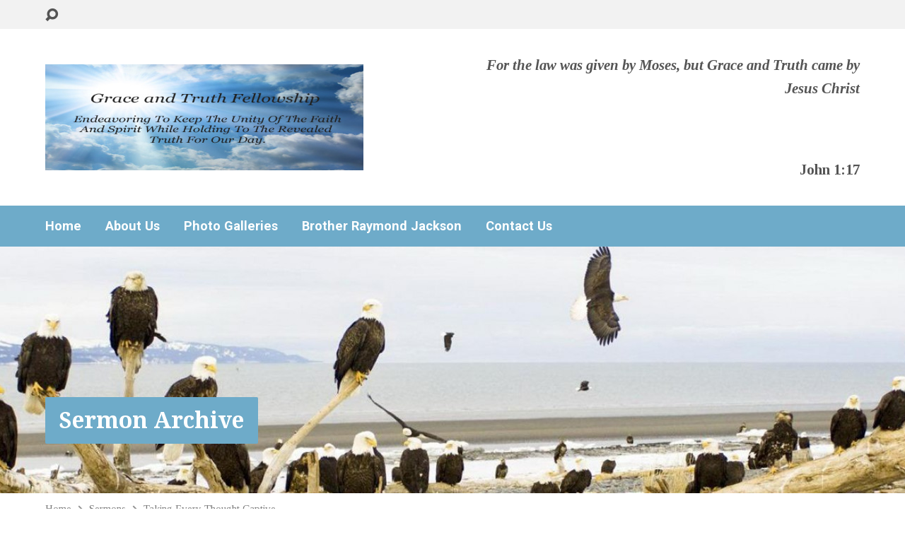

--- FILE ---
content_type: text/html; charset=UTF-8
request_url: http://gatfellowship.org/sermons/taking-every-thought-captive/
body_size: 14239
content:
<!DOCTYPE html>
<html class="no-js exodus-html" lang="en-US">
<head>
<meta charset="UTF-8" />
<link rel="pingback" href="http://gatfellowship.org/xmlrpc.php" />
<title>Taking Every Thought Captive &#8211; GAT Fellowship</title>
<meta name='robots' content='max-image-preview:large' />
<link rel='dns-prefetch' href='//fonts.googleapis.com' />
<link rel="alternate" type="application/rss+xml" title="GAT Fellowship &raquo; Feed" href="http://gatfellowship.org/feed/" />
<link rel="alternate" type="application/rss+xml" title="GAT Fellowship &raquo; Comments Feed" href="http://gatfellowship.org/comments/feed/" />
<link rel="alternate" title="oEmbed (JSON)" type="application/json+oembed" href="http://gatfellowship.org/wp-json/oembed/1.0/embed?url=http%3A%2F%2Fgatfellowship.org%2Fsermons%2Ftaking-every-thought-captive%2F" />
<link rel="alternate" title="oEmbed (XML)" type="text/xml+oembed" href="http://gatfellowship.org/wp-json/oembed/1.0/embed?url=http%3A%2F%2Fgatfellowship.org%2Fsermons%2Ftaking-every-thought-captive%2F&#038;format=xml" />
		<!-- This site uses the Google Analytics by ExactMetrics plugin v7.25.0 - Using Analytics tracking - https://www.exactmetrics.com/ -->
		<!-- Note: ExactMetrics is not currently configured on this site. The site owner needs to authenticate with Google Analytics in the ExactMetrics settings panel. -->
					<!-- No tracking code set -->
				<!-- / Google Analytics by ExactMetrics -->
		<style id='wp-img-auto-sizes-contain-inline-css' type='text/css'>
img:is([sizes=auto i],[sizes^="auto," i]){contain-intrinsic-size:3000px 1500px}
/*# sourceURL=wp-img-auto-sizes-contain-inline-css */
</style>
<style id='wp-emoji-styles-inline-css' type='text/css'>

	img.wp-smiley, img.emoji {
		display: inline !important;
		border: none !important;
		box-shadow: none !important;
		height: 1em !important;
		width: 1em !important;
		margin: 0 0.07em !important;
		vertical-align: -0.1em !important;
		background: none !important;
		padding: 0 !important;
	}
/*# sourceURL=wp-emoji-styles-inline-css */
</style>
<style id='wp-block-library-inline-css' type='text/css'>
:root{--wp-block-synced-color:#7a00df;--wp-block-synced-color--rgb:122,0,223;--wp-bound-block-color:var(--wp-block-synced-color);--wp-editor-canvas-background:#ddd;--wp-admin-theme-color:#007cba;--wp-admin-theme-color--rgb:0,124,186;--wp-admin-theme-color-darker-10:#006ba1;--wp-admin-theme-color-darker-10--rgb:0,107,160.5;--wp-admin-theme-color-darker-20:#005a87;--wp-admin-theme-color-darker-20--rgb:0,90,135;--wp-admin-border-width-focus:2px}@media (min-resolution:192dpi){:root{--wp-admin-border-width-focus:1.5px}}.wp-element-button{cursor:pointer}:root .has-very-light-gray-background-color{background-color:#eee}:root .has-very-dark-gray-background-color{background-color:#313131}:root .has-very-light-gray-color{color:#eee}:root .has-very-dark-gray-color{color:#313131}:root .has-vivid-green-cyan-to-vivid-cyan-blue-gradient-background{background:linear-gradient(135deg,#00d084,#0693e3)}:root .has-purple-crush-gradient-background{background:linear-gradient(135deg,#34e2e4,#4721fb 50%,#ab1dfe)}:root .has-hazy-dawn-gradient-background{background:linear-gradient(135deg,#faaca8,#dad0ec)}:root .has-subdued-olive-gradient-background{background:linear-gradient(135deg,#fafae1,#67a671)}:root .has-atomic-cream-gradient-background{background:linear-gradient(135deg,#fdd79a,#004a59)}:root .has-nightshade-gradient-background{background:linear-gradient(135deg,#330968,#31cdcf)}:root .has-midnight-gradient-background{background:linear-gradient(135deg,#020381,#2874fc)}:root{--wp--preset--font-size--normal:16px;--wp--preset--font-size--huge:42px}.has-regular-font-size{font-size:1em}.has-larger-font-size{font-size:2.625em}.has-normal-font-size{font-size:var(--wp--preset--font-size--normal)}.has-huge-font-size{font-size:var(--wp--preset--font-size--huge)}.has-text-align-center{text-align:center}.has-text-align-left{text-align:left}.has-text-align-right{text-align:right}.has-fit-text{white-space:nowrap!important}#end-resizable-editor-section{display:none}.aligncenter{clear:both}.items-justified-left{justify-content:flex-start}.items-justified-center{justify-content:center}.items-justified-right{justify-content:flex-end}.items-justified-space-between{justify-content:space-between}.screen-reader-text{border:0;clip-path:inset(50%);height:1px;margin:-1px;overflow:hidden;padding:0;position:absolute;width:1px;word-wrap:normal!important}.screen-reader-text:focus{background-color:#ddd;clip-path:none;color:#444;display:block;font-size:1em;height:auto;left:5px;line-height:normal;padding:15px 23px 14px;text-decoration:none;top:5px;width:auto;z-index:100000}html :where(.has-border-color){border-style:solid}html :where([style*=border-top-color]){border-top-style:solid}html :where([style*=border-right-color]){border-right-style:solid}html :where([style*=border-bottom-color]){border-bottom-style:solid}html :where([style*=border-left-color]){border-left-style:solid}html :where([style*=border-width]){border-style:solid}html :where([style*=border-top-width]){border-top-style:solid}html :where([style*=border-right-width]){border-right-style:solid}html :where([style*=border-bottom-width]){border-bottom-style:solid}html :where([style*=border-left-width]){border-left-style:solid}html :where(img[class*=wp-image-]){height:auto;max-width:100%}:where(figure){margin:0 0 1em}html :where(.is-position-sticky){--wp-admin--admin-bar--position-offset:var(--wp-admin--admin-bar--height,0px)}@media screen and (max-width:600px){html :where(.is-position-sticky){--wp-admin--admin-bar--position-offset:0px}}

/*# sourceURL=wp-block-library-inline-css */
</style><style id='wp-block-paragraph-inline-css' type='text/css'>
.is-small-text{font-size:.875em}.is-regular-text{font-size:1em}.is-large-text{font-size:2.25em}.is-larger-text{font-size:3em}.has-drop-cap:not(:focus):first-letter{float:left;font-size:8.4em;font-style:normal;font-weight:100;line-height:.68;margin:.05em .1em 0 0;text-transform:uppercase}body.rtl .has-drop-cap:not(:focus):first-letter{float:none;margin-left:.1em}p.has-drop-cap.has-background{overflow:hidden}:root :where(p.has-background){padding:1.25em 2.375em}:where(p.has-text-color:not(.has-link-color)) a{color:inherit}p.has-text-align-left[style*="writing-mode:vertical-lr"],p.has-text-align-right[style*="writing-mode:vertical-rl"]{rotate:180deg}
/*# sourceURL=http://gatfellowship.org/wp-includes/blocks/paragraph/style.min.css */
</style>
<style id='global-styles-inline-css' type='text/css'>
:root{--wp--preset--aspect-ratio--square: 1;--wp--preset--aspect-ratio--4-3: 4/3;--wp--preset--aspect-ratio--3-4: 3/4;--wp--preset--aspect-ratio--3-2: 3/2;--wp--preset--aspect-ratio--2-3: 2/3;--wp--preset--aspect-ratio--16-9: 16/9;--wp--preset--aspect-ratio--9-16: 9/16;--wp--preset--color--black: #000000;--wp--preset--color--cyan-bluish-gray: #abb8c3;--wp--preset--color--white: #fff;--wp--preset--color--pale-pink: #f78da7;--wp--preset--color--vivid-red: #cf2e2e;--wp--preset--color--luminous-vivid-orange: #ff6900;--wp--preset--color--luminous-vivid-amber: #fcb900;--wp--preset--color--light-green-cyan: #7bdcb5;--wp--preset--color--vivid-green-cyan: #00d084;--wp--preset--color--pale-cyan-blue: #8ed1fc;--wp--preset--color--vivid-cyan-blue: #0693e3;--wp--preset--color--vivid-purple: #9b51e0;--wp--preset--color--main: #6eabc9;--wp--preset--color--accent: #3432a3;--wp--preset--color--dark: #000;--wp--preset--color--light: #777;--wp--preset--color--light-bg: #f2f2f2;--wp--preset--gradient--vivid-cyan-blue-to-vivid-purple: linear-gradient(135deg,rgb(6,147,227) 0%,rgb(155,81,224) 100%);--wp--preset--gradient--light-green-cyan-to-vivid-green-cyan: linear-gradient(135deg,rgb(122,220,180) 0%,rgb(0,208,130) 100%);--wp--preset--gradient--luminous-vivid-amber-to-luminous-vivid-orange: linear-gradient(135deg,rgb(252,185,0) 0%,rgb(255,105,0) 100%);--wp--preset--gradient--luminous-vivid-orange-to-vivid-red: linear-gradient(135deg,rgb(255,105,0) 0%,rgb(207,46,46) 100%);--wp--preset--gradient--very-light-gray-to-cyan-bluish-gray: linear-gradient(135deg,rgb(238,238,238) 0%,rgb(169,184,195) 100%);--wp--preset--gradient--cool-to-warm-spectrum: linear-gradient(135deg,rgb(74,234,220) 0%,rgb(151,120,209) 20%,rgb(207,42,186) 40%,rgb(238,44,130) 60%,rgb(251,105,98) 80%,rgb(254,248,76) 100%);--wp--preset--gradient--blush-light-purple: linear-gradient(135deg,rgb(255,206,236) 0%,rgb(152,150,240) 100%);--wp--preset--gradient--blush-bordeaux: linear-gradient(135deg,rgb(254,205,165) 0%,rgb(254,45,45) 50%,rgb(107,0,62) 100%);--wp--preset--gradient--luminous-dusk: linear-gradient(135deg,rgb(255,203,112) 0%,rgb(199,81,192) 50%,rgb(65,88,208) 100%);--wp--preset--gradient--pale-ocean: linear-gradient(135deg,rgb(255,245,203) 0%,rgb(182,227,212) 50%,rgb(51,167,181) 100%);--wp--preset--gradient--electric-grass: linear-gradient(135deg,rgb(202,248,128) 0%,rgb(113,206,126) 100%);--wp--preset--gradient--midnight: linear-gradient(135deg,rgb(2,3,129) 0%,rgb(40,116,252) 100%);--wp--preset--font-size--small: 13px;--wp--preset--font-size--medium: 20px;--wp--preset--font-size--large: 36px;--wp--preset--font-size--x-large: 42px;--wp--preset--spacing--20: 0.44rem;--wp--preset--spacing--30: 0.67rem;--wp--preset--spacing--40: 1rem;--wp--preset--spacing--50: 1.5rem;--wp--preset--spacing--60: 2.25rem;--wp--preset--spacing--70: 3.38rem;--wp--preset--spacing--80: 5.06rem;--wp--preset--shadow--natural: 6px 6px 9px rgba(0, 0, 0, 0.2);--wp--preset--shadow--deep: 12px 12px 50px rgba(0, 0, 0, 0.4);--wp--preset--shadow--sharp: 6px 6px 0px rgba(0, 0, 0, 0.2);--wp--preset--shadow--outlined: 6px 6px 0px -3px rgb(255, 255, 255), 6px 6px rgb(0, 0, 0);--wp--preset--shadow--crisp: 6px 6px 0px rgb(0, 0, 0);}:where(.is-layout-flex){gap: 0.5em;}:where(.is-layout-grid){gap: 0.5em;}body .is-layout-flex{display: flex;}.is-layout-flex{flex-wrap: wrap;align-items: center;}.is-layout-flex > :is(*, div){margin: 0;}body .is-layout-grid{display: grid;}.is-layout-grid > :is(*, div){margin: 0;}:where(.wp-block-columns.is-layout-flex){gap: 2em;}:where(.wp-block-columns.is-layout-grid){gap: 2em;}:where(.wp-block-post-template.is-layout-flex){gap: 1.25em;}:where(.wp-block-post-template.is-layout-grid){gap: 1.25em;}.has-black-color{color: var(--wp--preset--color--black) !important;}.has-cyan-bluish-gray-color{color: var(--wp--preset--color--cyan-bluish-gray) !important;}.has-white-color{color: var(--wp--preset--color--white) !important;}.has-pale-pink-color{color: var(--wp--preset--color--pale-pink) !important;}.has-vivid-red-color{color: var(--wp--preset--color--vivid-red) !important;}.has-luminous-vivid-orange-color{color: var(--wp--preset--color--luminous-vivid-orange) !important;}.has-luminous-vivid-amber-color{color: var(--wp--preset--color--luminous-vivid-amber) !important;}.has-light-green-cyan-color{color: var(--wp--preset--color--light-green-cyan) !important;}.has-vivid-green-cyan-color{color: var(--wp--preset--color--vivid-green-cyan) !important;}.has-pale-cyan-blue-color{color: var(--wp--preset--color--pale-cyan-blue) !important;}.has-vivid-cyan-blue-color{color: var(--wp--preset--color--vivid-cyan-blue) !important;}.has-vivid-purple-color{color: var(--wp--preset--color--vivid-purple) !important;}.has-black-background-color{background-color: var(--wp--preset--color--black) !important;}.has-cyan-bluish-gray-background-color{background-color: var(--wp--preset--color--cyan-bluish-gray) !important;}.has-white-background-color{background-color: var(--wp--preset--color--white) !important;}.has-pale-pink-background-color{background-color: var(--wp--preset--color--pale-pink) !important;}.has-vivid-red-background-color{background-color: var(--wp--preset--color--vivid-red) !important;}.has-luminous-vivid-orange-background-color{background-color: var(--wp--preset--color--luminous-vivid-orange) !important;}.has-luminous-vivid-amber-background-color{background-color: var(--wp--preset--color--luminous-vivid-amber) !important;}.has-light-green-cyan-background-color{background-color: var(--wp--preset--color--light-green-cyan) !important;}.has-vivid-green-cyan-background-color{background-color: var(--wp--preset--color--vivid-green-cyan) !important;}.has-pale-cyan-blue-background-color{background-color: var(--wp--preset--color--pale-cyan-blue) !important;}.has-vivid-cyan-blue-background-color{background-color: var(--wp--preset--color--vivid-cyan-blue) !important;}.has-vivid-purple-background-color{background-color: var(--wp--preset--color--vivid-purple) !important;}.has-black-border-color{border-color: var(--wp--preset--color--black) !important;}.has-cyan-bluish-gray-border-color{border-color: var(--wp--preset--color--cyan-bluish-gray) !important;}.has-white-border-color{border-color: var(--wp--preset--color--white) !important;}.has-pale-pink-border-color{border-color: var(--wp--preset--color--pale-pink) !important;}.has-vivid-red-border-color{border-color: var(--wp--preset--color--vivid-red) !important;}.has-luminous-vivid-orange-border-color{border-color: var(--wp--preset--color--luminous-vivid-orange) !important;}.has-luminous-vivid-amber-border-color{border-color: var(--wp--preset--color--luminous-vivid-amber) !important;}.has-light-green-cyan-border-color{border-color: var(--wp--preset--color--light-green-cyan) !important;}.has-vivid-green-cyan-border-color{border-color: var(--wp--preset--color--vivid-green-cyan) !important;}.has-pale-cyan-blue-border-color{border-color: var(--wp--preset--color--pale-cyan-blue) !important;}.has-vivid-cyan-blue-border-color{border-color: var(--wp--preset--color--vivid-cyan-blue) !important;}.has-vivid-purple-border-color{border-color: var(--wp--preset--color--vivid-purple) !important;}.has-vivid-cyan-blue-to-vivid-purple-gradient-background{background: var(--wp--preset--gradient--vivid-cyan-blue-to-vivid-purple) !important;}.has-light-green-cyan-to-vivid-green-cyan-gradient-background{background: var(--wp--preset--gradient--light-green-cyan-to-vivid-green-cyan) !important;}.has-luminous-vivid-amber-to-luminous-vivid-orange-gradient-background{background: var(--wp--preset--gradient--luminous-vivid-amber-to-luminous-vivid-orange) !important;}.has-luminous-vivid-orange-to-vivid-red-gradient-background{background: var(--wp--preset--gradient--luminous-vivid-orange-to-vivid-red) !important;}.has-very-light-gray-to-cyan-bluish-gray-gradient-background{background: var(--wp--preset--gradient--very-light-gray-to-cyan-bluish-gray) !important;}.has-cool-to-warm-spectrum-gradient-background{background: var(--wp--preset--gradient--cool-to-warm-spectrum) !important;}.has-blush-light-purple-gradient-background{background: var(--wp--preset--gradient--blush-light-purple) !important;}.has-blush-bordeaux-gradient-background{background: var(--wp--preset--gradient--blush-bordeaux) !important;}.has-luminous-dusk-gradient-background{background: var(--wp--preset--gradient--luminous-dusk) !important;}.has-pale-ocean-gradient-background{background: var(--wp--preset--gradient--pale-ocean) !important;}.has-electric-grass-gradient-background{background: var(--wp--preset--gradient--electric-grass) !important;}.has-midnight-gradient-background{background: var(--wp--preset--gradient--midnight) !important;}.has-small-font-size{font-size: var(--wp--preset--font-size--small) !important;}.has-medium-font-size{font-size: var(--wp--preset--font-size--medium) !important;}.has-large-font-size{font-size: var(--wp--preset--font-size--large) !important;}.has-x-large-font-size{font-size: var(--wp--preset--font-size--x-large) !important;}
/*# sourceURL=global-styles-inline-css */
</style>

<style id='classic-theme-styles-inline-css' type='text/css'>
/*! This file is auto-generated */
.wp-block-button__link{color:#fff;background-color:#32373c;border-radius:9999px;box-shadow:none;text-decoration:none;padding:calc(.667em + 2px) calc(1.333em + 2px);font-size:1.125em}.wp-block-file__button{background:#32373c;color:#fff;text-decoration:none}
/*# sourceURL=/wp-includes/css/classic-themes.min.css */
</style>
<link rel='stylesheet' id='contact-form-7-css' href='http://gatfellowship.org/wp-content/plugins/contact-form-7/includes/css/styles.css?ver=5.9.2' type='text/css' media='all' />
<link rel='stylesheet' id='hsa-front-css' href='http://gatfellowship.org/wp-content/plugins/horizontal-scrolling-announcement/css/hsa_front.css?ver=6.9' type='text/css' media='all' />
<link rel='stylesheet' id='exodus-google-fonts-css' href='//fonts.googleapis.com/css?family=Caudex:400,700,400italic,700italic%7CQuicksand:400,700%7CDroid+Serif:400,700,400italic,700italic%7CRoboto:400,700,400italic,700italic%7CTinos:400,700,400italic,700italic' type='text/css' media='all' />
<link rel='stylesheet' id='elusive-webfont-css' href='http://gatfellowship.org/wp-content/themes/exodus/css/elusive-webfont.css?ver=3.3.2' type='text/css' media='all' />
<link rel='stylesheet' id='exodus-style-css' href='http://gatfellowship.org/wp-content/themes/exodus/style.css?ver=3.3.2' type='text/css' media='all' />
<link rel='stylesheet' id='exodus-responsive-css' href='http://gatfellowship.org/wp-content/themes/exodus/css/responsive.css?ver=3.3.2' type='text/css' media='all' />
<link rel='stylesheet' id='exodus-color-css' href='http://gatfellowship.org/wp-content/themes/exodus/colors/light/style.css?ver=3.3.2' type='text/css' media='all' />
<script type="text/javascript" src="http://gatfellowship.org/wp-includes/js/jquery/jquery.min.js?ver=3.7.1" id="jquery-core-js"></script>
<script type="text/javascript" src="http://gatfellowship.org/wp-includes/js/jquery/jquery-migrate.min.js?ver=3.4.1" id="jquery-migrate-js"></script>
<script type="text/javascript" id="ctfw-ie-unsupported-js-extra">
/* <![CDATA[ */
var ctfw_ie_unsupported = {"default_version":"7","min_version":"5","max_version":"9","version":"8","message":"You are using an outdated version of Internet Explorer. Please upgrade your browser to use this site.","redirect_url":"https://browsehappy.com/"};
//# sourceURL=ctfw-ie-unsupported-js-extra
/* ]]> */
</script>
<script type="text/javascript" src="http://gatfellowship.org/wp-content/themes/exodus/framework/js/ie-unsupported.js?ver=3.3.2" id="ctfw-ie-unsupported-js"></script>
<script type="text/javascript" src="http://gatfellowship.org/wp-content/themes/exodus/framework/js/jquery.fitvids.js?ver=3.3.2" id="fitvids-js"></script>
<script type="text/javascript" id="ctfw-responsive-embeds-js-extra">
/* <![CDATA[ */
var ctfw_responsive_embeds = {"wp_responsive_embeds":"1"};
//# sourceURL=ctfw-responsive-embeds-js-extra
/* ]]> */
</script>
<script type="text/javascript" src="http://gatfellowship.org/wp-content/themes/exodus/framework/js/responsive-embeds.js?ver=3.3.2" id="ctfw-responsive-embeds-js"></script>
<script type="text/javascript" src="http://gatfellowship.org/wp-content/themes/exodus/js/superfish.modified.js?ver=3.3.2" id="superfish-js"></script>
<script type="text/javascript" src="http://gatfellowship.org/wp-content/themes/exodus/js/supersubs.js?ver=3.3.2" id="supersubs-js"></script>
<script type="text/javascript" src="http://gatfellowship.org/wp-content/themes/exodus/js/jquery.meanmenu.min.js?ver=3.3.2" id="jquery-meanmenu-js"></script>
<script type="text/javascript" src="http://gatfellowship.org/wp-content/themes/exodus/js/jquery.debouncedresize.min.js?ver=3.3.2" id="jquery-debouncedresize-js"></script>
<script type="text/javascript" src="http://gatfellowship.org/wp-content/themes/exodus/js/jquery.smooth-scroll.min.js?ver=3.3.2" id="jquery-smooth-scroll-js"></script>
<script type="text/javascript" src="http://gatfellowship.org/wp-content/themes/exodus/js/jquery_cookie.min.js?ver=3.3.2" id="jquery-cookie-js"></script>
<script type="text/javascript" id="exodus-main-js-extra">
/* <![CDATA[ */
var exodus_main = {"site_path":"/","home_url":"http://gatfellowship.org","color_url":"http://gatfellowship.org/wp-content/themes/exodus/colors/light","is_ssl":"","mobile_menu_label":"Menu","slider_slideshow":"1","slider_speed":"10000","comment_name_required":"1","comment_email_required":"1","comment_name_error_required":"Required","comment_email_error_required":"Required","comment_email_error_invalid":"Invalid Email","comment_url_error_invalid":"Invalid URL","comment_message_error_required":"Comment Required"};
//# sourceURL=exodus-main-js-extra
/* ]]> */
</script>
<script type="text/javascript" src="http://gatfellowship.org/wp-content/themes/exodus/js/main.js?ver=3.3.2" id="exodus-main-js"></script>
<link rel="https://api.w.org/" href="http://gatfellowship.org/wp-json/" /><link rel="alternate" title="JSON" type="application/json" href="http://gatfellowship.org/wp-json/wp/v2/ctc_sermon/3031" /><link rel="EditURI" type="application/rsd+xml" title="RSD" href="http://gatfellowship.org/xmlrpc.php?rsd" />
<link rel="canonical" href="http://gatfellowship.org/sermons/taking-every-thought-captive/" />
<link rel='shortlink' href='http://gatfellowship.org/?p=3031' />

<style type="text/css">.has-main-background-color,p.has-main-background-color { background-color: #6eabc9; }.has-main-color,p.has-main-color { color: #6eabc9; }.has-accent-background-color,p.has-accent-background-color { background-color: #3432a3; }.has-accent-color,p.has-accent-color { color: #3432a3; }.has-dark-background-color,p.has-dark-background-color { background-color: #000; }.has-dark-color,p.has-dark-color { color: #000; }.has-light-background-color,p.has-light-background-color { background-color: #777; }.has-light-color,p.has-light-color { color: #777; }.has-light-bg-background-color,p.has-light-bg-background-color { background-color: #f2f2f2; }.has-light-bg-color,p.has-light-bg-color { color: #f2f2f2; }.has-white-background-color,p.has-white-background-color { background-color: #fff; }.has-white-color,p.has-white-color { color: #fff; }</style>

<style type="text/css">
#exodus-logo-text {
	font-family: 'Caudex', Georgia, 'Bitstream Vera Serif', 'Times New Roman', Times, serif;
}

.exodus-tagline, #exodus-top-bar-tagline {
	font-family: 'Quicksand', Arial, Helvetica, sans-serif;
}

.exodus-logo-bar-right-item-date, #exodus-intro-heading, .exodus-main-title, .exodus-entry-content h1, .exodus-entry-content h2, .exodus-entry-content h3, .exodus-entry-content h4, .exodus-entry-content h5, .exodus-entry-content h6, .mce-content-body h1, .mce-content-body h2, .mce-content-body h3, .mce-content-body h4, .mce-content-body h5, .mce-content-body h6, .exodus-author-box h1, .exodus-person header h1, .exodus-location header h1, .exodus-entry-short h1, #reply-title, #exodus-comments-title, .exodus-slide-title, .exodus-caption-image-title, #exodus-banner h1, h1.exodus-widget-title, .has-drop-cap:not(:focus):first-letter {
	font-family: 'Droid Serif', Georgia, 'Bitstream Vera Serif', 'Times New Roman', Times, serif;
}

#exodus-header-menu-content > li > a, #exodus-footer-menu-links {
	font-family: 'Roboto', Arial, Helvetica, sans-serif;
}

body, input, textarea, select, .sf-menu li li a, .exodus-slide-description, #cancel-comment-reply-link, .exodus-accordion-section-title, a.exodus-button, a.comment-reply-link, a.comment-edit-link, a.post-edit-link, .exodus-nav-left-right a, input[type=submit], .wp-block-file .wp-block-file__button, pre.wp-block-verse {
	font-family: 'Tinos', Georgia, 'Bitstream Vera Serif', 'Times New Roman', Times, serif;
}

#exodus-header-menu, .exodus-slide-title, .exodus-slide-title:hover, .flex-control-nav li a.active, .flex-control-nav li a.active:hover, #exodus-banner h1, #exodus-banner h1 a, .exodus-caption-image-title, .exodus-caption-image-title h1, .exodus-logo-bar-right-item-date, a.exodus-button, .exodus-list-buttons a, a.comment-reply-link, .exodus-nav-left-right a, .page-numbers a, .exodus-sidebar-widget:not(.widget_ctfw-highlight) .exodus-widget-title, .exodus-sidebar-widget:not(.widget_ctfw-highlight) .exodus-widget-title a, .widget_tag_cloud a, input[type=submit], .more-link, .exodus-calendar-table-header, .exodus-calendar-table-top, .exodus-calendar-table-header-row, .wp-block-file .wp-block-file__button, .has-main-background-color, p.has-main-background-color {
	background-color: #6eabc9;
}

.exodus-calendar-table-header {
	border-color: #6eabc9 !important;
}

.has-main-color, p.has-main-color {
	color: #6eabc9;
}

a, a:hover, .exodus-list-icons a:hover, a:hover .exodus-text-icon, #exodus-top-bar-menu-links li a:hover, .exodus-top-bar-right-item a:hover .exodus-top-bar-right-item-title, .ctfw-breadcrumbs a:hover, .exodus-comment-meta time:hover, #exodus-footer-top-social-icons a:hover, #exodus-footer-menu-links a:hover, #exodus-notice a:hover, .wp-block-pullquote.is-style-solid-color blockquote cite a, .wp-block-pullquote .has-text-color a, .wp-block-latest-comments__comment-author, .has-accent-color, p.has-accent-color {
	color: #3432a3;
}

.has-accent-background-color, p.has-accent-background-color {
	background-color: #3432a3;
}


#exodus-logo-tagline {
	left: -9px;
}
</style>
<script type="text/javascript">

jQuery( 'html' )
 	.removeClass( 'no-js' )
 	.addClass( 'js' );

</script>
<script type="text/javascript">
if ( jQuery.cookie( 'exodus_responsive_off' ) ) {

	// Add helper class without delay
	jQuery( 'html' ).addClass( 'exodus-responsive-off' );

	// Disable responsive.css
	jQuery( '#exodus-responsive-css' ).remove();

} else {

	// Add helper class without delay
	jQuery( 'html' ).addClass( 'exodus-responsive-on' );

	// Add viewport meta to head -- IMMEDIATELY, not on ready()
	jQuery( 'head' ).append(' <meta name="viewport" content="width=device-width, initial-scale=1">' );

}
</script>
<style type="text/css">.recentcomments a{display:inline !important;padding:0 !important;margin:0 !important;}</style>
<!-- BEGIN Clicky Analytics v2.2.3 Tracking - https://deconf.com/clicky-analytics-dashboard-wordpress/ -->
<script type="text/javascript">
  var clicky_custom = clicky_custom || {};
  clicky_custom.html_media_track = 1;
</script>
<script type="text/javascript">
  var clicky_custom = clicky_custom || {};
  clicky_custom.outbound_pattern = ['/go/','/out/'];
</script>

<script async src="//static.getclicky.com/100924010.js"></script>
<script src='//static.getclicky.com/inc/javascript/video/youtube.js'></script>
<!-- END Clicky Analytics v2.2.3 Tracking - https://deconf.com/clicky-analytics-dashboard-wordpress/ -->

</head>
<body class="wp-singular ctc_sermon-template-default single single-ctc_sermon postid-3031 wp-embed-responsive wp-theme-exodus exodus-logo-font-caudex exodus-tagline-font-quicksand exodus-heading-font-droid-serif exodus-menu-font-roboto exodus-body-font-tinos exodus-has-logo-image exodus-no-logo-text-lowercase exodus-has-tagline-under-logo exodus-no-tagline-right exodus-has-banner exodus-rounded">

<div id="exodus-container">

	<header id="exodus-header">

		
<div id="exodus-top-bar">

	<div id="exodus-top-bar-inner">

		<div id="exodus-top-bar-content" class="exodus-centered-content exodus-clearfix">

			
				<a href="#" id="exodus-top-bar-search-icon" class="el-icon-search" title="Toggle Search"></a>

				<div id="exodus-top-bar-search-form">
					
<div class="exodus-search-form">
	<form method="get" action="http://gatfellowship.org/">
		<label class="screen-reader-text">Search</label>
		<div class="exodus-search-field">
			<input type="text" name="s" aria-label="Search">
		</div>
		<a href="#" class="exodus-search-button el-icon-search" title="Search"></a>
	</form>
</div>
				</div>

			
			
			
				
					<div id="exodus-top-bar-custom-content" class="exodus-top-bar-right-content">
											</div>

				

			
		</div>

	</div>

</div>

		<div id="exodus-logo-bar" class="exodus-centered-content">

			<div id="exodus-logo-bar-content">

				
<div id="exodus-logo">

	<div id="exodus-logo-content">

		
			
			<div id="exodus-logo-image">

				<a href="http://gatfellowship.org/">

					<img src="http://gatfellowship.org/wp-content/uploads/2016/02/GAT-Logo4-1.jpg" alt="GAT Fellowship" id="exodus-logo-regular">

					
				</a>

			</div>

		
		
	</div>

</div>

				
<div id="exodus-logo-bar-right">

	<div id="exodus-logo-bar-right-inner">

		<div id="exodus-logo-bar-right-content">

			
				<div id="exodus-logo-bar-custom-content">
					<h3><i>For the law was given by Moses, but Grace and Truth came by Jesus Christ</i></h3><br />
<h3>John 1:17</h3>				</div>

			
		</div>

	</div>

</div>
			</div>

		</div>

		<nav id="exodus-header-menu" class="exodus-clearfix">

			<div id="exodus-header-menu-inner" class="exodus-centered-content exodus-clearfix">

				<ul id="exodus-header-menu-content" class="sf-menu"><li id="menu-item-1215" class="menu-item menu-item-type-custom menu-item-object-custom menu-item-home menu-item-1215"><a href="http://gatfellowship.org/">Home</a></li>
<li id="menu-item-1305" class="menu-item menu-item-type-post_type menu-item-object-page menu-item-privacy-policy menu-item-1305"><a rel="privacy-policy" href="http://gatfellowship.org/about-us/">About Us</a></li>
<li id="menu-item-1293" class="menu-item menu-item-type-post_type menu-item-object-page menu-item-1293"><a href="http://gatfellowship.org/galleries/">Photo Galleries</a></li>
<li id="menu-item-1436" class="menu-item menu-item-type-post_type menu-item-object-page menu-item-1436"><a href="http://gatfellowship.org/brother-raymond-jackson/">Brother Raymond Jackson</a></li>
<li id="menu-item-1517" class="menu-item menu-item-type-post_type menu-item-object-page menu-item-1517"><a href="http://gatfellowship.org/contact-form/">Contact Us</a></li>
</ul>
				
			</div>

		</nav>

		
		

	
		<div id="exodus-banner" style="background-image: url(http://gatfellowship.org/wp-content/uploads/2014/03/eagle_feature-1700x350.jpg);">

			<div id="exodus-banner-inner" class="exodus-centered-content">

				
					<h1>
						<a href="http://gatfellowship.org/sermon-archive/" title="Sermon Archive">
							Sermon Archive						</a>
					</h1>

				
			</div>

		</div>

	

		<div class="ctfw-breadcrumbs exodus-centered-content"><a href="http://gatfellowship.org/">Home</a><span class="el-icon-chevron-right exodus-breadcrumb-separator"></span><a href="http://gatfellowship.org/sermons/">Sermons</a><span class="el-icon-chevron-right exodus-breadcrumb-separator"></span><a href="http://gatfellowship.org/sermons/taking-every-thought-captive/">Taking Every Thought Captive</a></div>
	</header>

	<div id="exodus-middle">

		<div id="exodus-middle-content" class="exodus-centered-content exodus-clearfix">

<div id="exodus-content" class="exodus-has-sidebar">

	<div id="exodus-content-inner">

		<div class="exodus-content-block exodus-content-block-close exodus-clearfix">

			
			

	
		
	<article id="post-3031" class="exodus-entry-full exodus-sermon-full post-3031 ctc_sermon type-ctc_sermon status-publish hentry ctc_sermon_speaker-deva-govender ctfw-no-image">

		
<header class="exodus-entry-header exodus-clearfix">

	
	<div class="exodus-entry-title-meta">

					<h1 class="exodus-entry-title exodus-main-title">
				Taking Every Thought Captive			</h1>
		
		<ul class="exodus-entry-meta">

			<li class="exodus-entry-date">
				<time datetime="2016-11-27T06:21:45-05:00">November 27, 2016</time>
			</li>

							<li class="exodus-entry-byline exodus-sermon-speaker exodus-content-icon">
					<span class="el-icon-torso"></span>
					<a href="http://gatfellowship.org/sermon-speaker/deva-govender/" rel="tag">Brother Deva Govender</a>				</li>
			
			
			
			
		</ul>

	</div>

</header>

		
			<div id="exodus-sermon-full-media">

				
					<div id="exodus-sermon-full-player">

												<div id="exodus-sermon-full-video-player">
							<iframe width="610" height="381" src="https://www.youtube.com/embed/iMdQ5fVXUw8" frameborder="0" allowfullscreen></iframe>						</div>
						
						
					</div>

				
				
			</div>

		
		
		

	</article>


	

		</div>

		
		
	
		<nav class="exodus-nav-left-right exodus-content-block exodus-content-block-compact exodus-clearfix">

							<div class="exodus-nav-left">
					<a href="http://gatfellowship.org/sermons/not-because-of-israels-righteousness/" rel="prev"><span class="exodus-button-icon el-icon-chevron-left"></span> Not Because Of Israel's&hellip;</a>				</div>
			
							<div class="exodus-nav-right">
					<a href="http://gatfellowship.org/sermons/holiness-1/" rel="next">Holiness 1 <span class="exodus-button-icon el-icon-chevron-right"></span></a>				</div>
			
		</nav>

	

		
	</div>

</div>


	<div id="exodus-sidebar-right" role="complementary">

		
		<aside id="ctfw-categories-5" class="exodus-widget exodus-sidebar-widget widget_ctfw-categories"><h1 class="exodus-sidebar-widget-title exodus-widget-title">Ministers</h1>	<form>
		<input type="hidden" name="taxonomy" value="ctc_sermon_speaker">
		<select  name='exodus-dropdown-taxonomy_id-88640' id='exodus-dropdown-taxonomy_id-88640' class='exodus-dropdown-taxonomy-redirect'>
	<option value='-1'>Select One</option>
	<option class="level-0" value="70">Brother Tim Reliford</option>
	<option class="level-0" value="72">Brother Neil Connolly</option>
	<option class="level-0" value="73">Brother Deva Govender</option>
	<option class="level-0" value="85">Brother Jason Bright</option>
	<option class="level-0" value="79">Brother Dennis Bailey</option>
	<option class="level-0" value="87">Brother Freddy Morgan</option>
	<option class="level-0" value="123">Brother Daniel LeBlanc</option>
	<option class="level-0" value="74">Brother Benjamin Boyd</option>
	<option class="level-0" value="124">Brother Matthew Horton</option>
	<option class="level-0" value="88">Brother Roy Mimms</option>
	<option class="level-0" value="117">Brother Victor Zebadua</option>
	<option class="level-0" value="96">Brother Russell Davis</option>
	<option class="level-0" value="95">Brother Ronald Wilkerson</option>
	<option class="level-0" value="129">Brother Rolf Strommen</option>
	<option class="level-0" value="76">Brother Raymond Jackson</option>
	<option class="level-0" value="106">Brother Bobby Stewart</option>
	<option class="level-0" value="84">Brother Jayce Pillay</option>
	<option class="level-0" value="119">Brother Michael Hefner</option>
	<option class="level-0" value="130">Brother Tim McKay</option>
	<option class="level-0" value="91">Brother Jayce Kistin</option>
	<option class="level-0" value="107">Brother George Still</option>
	<option class="level-0" value="118">Brother Kenny Allison</option>
	<option class="level-0" value="132">Brother Joaquin Elevera</option>
	<option class="level-0" value="116">Brother Tommy Ganey</option>
	<option class="level-0" value="80">Brother Fred Cormier</option>
	<option class="level-0" value="121">Brother Emmanuel Rojas</option>
	<option class="level-0" value="104">Strini Nadoo</option>
	<option class="level-0" value="112">Brother Glenn Chandler</option>
	<option class="level-0" value="134">Brother Mwamba Ilunga</option>
	<option class="level-0" value="135">Brother Michael Mugoovi</option>
</select>
	</form>
	</aside><aside id="ctfw-archives-2" class="exodus-widget exodus-sidebar-widget widget_ctfw-archives"><h1 class="exodus-sidebar-widget-title exodus-widget-title">Archives</h1><form>	<select onchange="document.location.href=this.options[this.selectedIndex].value;">		<option value="">Select Month</option>	<option value='http://gatfellowship.org/sermons/2026/01/'> January 2026 </option>
	<option value='http://gatfellowship.org/sermons/2025/12/'> December 2025 </option>
	<option value='http://gatfellowship.org/sermons/2025/11/'> November 2025 </option>
	<option value='http://gatfellowship.org/sermons/2025/10/'> October 2025 </option>
	<option value='http://gatfellowship.org/sermons/2025/09/'> September 2025 </option>
	<option value='http://gatfellowship.org/sermons/2025/08/'> August 2025 </option>
	<option value='http://gatfellowship.org/sermons/2025/07/'> July 2025 </option>
	<option value='http://gatfellowship.org/sermons/2025/06/'> June 2025 </option>
	<option value='http://gatfellowship.org/sermons/2025/05/'> May 2025 </option>
	<option value='http://gatfellowship.org/sermons/2025/04/'> April 2025 </option>
	<option value='http://gatfellowship.org/sermons/2025/03/'> March 2025 </option>
	<option value='http://gatfellowship.org/sermons/2025/02/'> February 2025 </option>
	<option value='http://gatfellowship.org/sermons/2025/01/'> January 2025 </option>
	<option value='http://gatfellowship.org/sermons/2024/12/'> December 2024 </option>
	<option value='http://gatfellowship.org/sermons/2024/11/'> November 2024 </option>
	<option value='http://gatfellowship.org/sermons/2024/10/'> October 2024 </option>
	<option value='http://gatfellowship.org/sermons/2024/09/'> September 2024 </option>
	<option value='http://gatfellowship.org/sermons/2024/08/'> August 2024 </option>
	<option value='http://gatfellowship.org/sermons/2024/07/'> July 2024 </option>
	<option value='http://gatfellowship.org/sermons/2024/06/'> June 2024 </option>
	<option value='http://gatfellowship.org/sermons/2024/05/'> May 2024 </option>
	<option value='http://gatfellowship.org/sermons/2024/04/'> April 2024 </option>
	<option value='http://gatfellowship.org/sermons/2024/03/'> March 2024 </option>
	<option value='http://gatfellowship.org/sermons/2024/02/'> February 2024 </option>
	<option value='http://gatfellowship.org/sermons/2024/01/'> January 2024 </option>
	<option value='http://gatfellowship.org/sermons/2023/12/'> December 2023 </option>
	<option value='http://gatfellowship.org/sermons/2023/11/'> November 2023 </option>
	<option value='http://gatfellowship.org/sermons/2023/10/'> October 2023 </option>
	<option value='http://gatfellowship.org/sermons/2023/09/'> September 2023 </option>
	<option value='http://gatfellowship.org/sermons/2023/08/'> August 2023 </option>
	<option value='http://gatfellowship.org/sermons/2023/07/'> July 2023 </option>
	<option value='http://gatfellowship.org/sermons/2023/06/'> June 2023 </option>
	<option value='http://gatfellowship.org/sermons/2023/05/'> May 2023 </option>
	<option value='http://gatfellowship.org/sermons/2023/04/'> April 2023 </option>
	<option value='http://gatfellowship.org/sermons/2023/03/'> March 2023 </option>
	<option value='http://gatfellowship.org/sermons/2023/02/'> February 2023 </option>
	<option value='http://gatfellowship.org/sermons/2023/01/'> January 2023 </option>
	<option value='http://gatfellowship.org/sermons/2022/12/'> December 2022 </option>
	<option value='http://gatfellowship.org/sermons/2022/11/'> November 2022 </option>
	<option value='http://gatfellowship.org/sermons/2022/10/'> October 2022 </option>
	<option value='http://gatfellowship.org/sermons/2022/09/'> September 2022 </option>
	<option value='http://gatfellowship.org/sermons/2022/08/'> August 2022 </option>
	<option value='http://gatfellowship.org/sermons/2022/07/'> July 2022 </option>
	<option value='http://gatfellowship.org/sermons/2022/06/'> June 2022 </option>
	<option value='http://gatfellowship.org/sermons/2022/05/'> May 2022 </option>
	<option value='http://gatfellowship.org/sermons/2022/04/'> April 2022 </option>
	<option value='http://gatfellowship.org/sermons/2022/03/'> March 2022 </option>
	<option value='http://gatfellowship.org/sermons/2022/02/'> February 2022 </option>
	<option value='http://gatfellowship.org/sermons/2022/01/'> January 2022 </option>
	<option value='http://gatfellowship.org/sermons/2021/12/'> December 2021 </option>
	<option value='http://gatfellowship.org/sermons/2021/11/'> November 2021 </option>
	<option value='http://gatfellowship.org/sermons/2021/10/'> October 2021 </option>
	<option value='http://gatfellowship.org/sermons/2021/09/'> September 2021 </option>
	<option value='http://gatfellowship.org/sermons/2021/08/'> August 2021 </option>
	<option value='http://gatfellowship.org/sermons/2021/07/'> July 2021 </option>
	<option value='http://gatfellowship.org/sermons/2021/06/'> June 2021 </option>
	<option value='http://gatfellowship.org/sermons/2021/05/'> May 2021 </option>
	<option value='http://gatfellowship.org/sermons/2021/04/'> April 2021 </option>
	<option value='http://gatfellowship.org/sermons/2021/03/'> March 2021 </option>
	<option value='http://gatfellowship.org/sermons/2021/02/'> February 2021 </option>
	<option value='http://gatfellowship.org/sermons/2021/01/'> January 2021 </option>
	<option value='http://gatfellowship.org/sermons/2020/12/'> December 2020 </option>
	<option value='http://gatfellowship.org/sermons/2020/11/'> November 2020 </option>
	<option value='http://gatfellowship.org/sermons/2020/10/'> October 2020 </option>
	<option value='http://gatfellowship.org/sermons/2020/09/'> September 2020 </option>
	<option value='http://gatfellowship.org/sermons/2020/08/'> August 2020 </option>
	<option value='http://gatfellowship.org/sermons/2020/07/'> July 2020 </option>
	<option value='http://gatfellowship.org/sermons/2020/06/'> June 2020 </option>
	<option value='http://gatfellowship.org/sermons/2020/05/'> May 2020 </option>
	<option value='http://gatfellowship.org/sermons/2020/04/'> April 2020 </option>
	<option value='http://gatfellowship.org/sermons/2020/03/'> March 2020 </option>
	<option value='http://gatfellowship.org/sermons/2020/02/'> February 2020 </option>
	<option value='http://gatfellowship.org/sermons/2020/01/'> January 2020 </option>
	<option value='http://gatfellowship.org/sermons/2019/12/'> December 2019 </option>
	<option value='http://gatfellowship.org/sermons/2019/11/'> November 2019 </option>
	<option value='http://gatfellowship.org/sermons/2019/10/'> October 2019 </option>
	<option value='http://gatfellowship.org/sermons/2019/09/'> September 2019 </option>
	<option value='http://gatfellowship.org/sermons/2019/08/'> August 2019 </option>
	<option value='http://gatfellowship.org/sermons/2019/07/'> July 2019 </option>
	<option value='http://gatfellowship.org/sermons/2019/06/'> June 2019 </option>
	<option value='http://gatfellowship.org/sermons/2019/05/'> May 2019 </option>
	<option value='http://gatfellowship.org/sermons/2019/04/'> April 2019 </option>
	<option value='http://gatfellowship.org/sermons/2019/03/'> March 2019 </option>
	<option value='http://gatfellowship.org/sermons/2019/02/'> February 2019 </option>
	<option value='http://gatfellowship.org/sermons/2019/01/'> January 2019 </option>
	<option value='http://gatfellowship.org/sermons/2018/12/'> December 2018 </option>
	<option value='http://gatfellowship.org/sermons/2018/11/'> November 2018 </option>
	<option value='http://gatfellowship.org/sermons/2018/10/'> October 2018 </option>
	<option value='http://gatfellowship.org/sermons/2018/09/'> September 2018 </option>
	<option value='http://gatfellowship.org/sermons/2018/08/'> August 2018 </option>
	<option value='http://gatfellowship.org/sermons/2018/07/'> July 2018 </option>
	<option value='http://gatfellowship.org/sermons/2018/06/'> June 2018 </option>
	<option value='http://gatfellowship.org/sermons/2018/05/'> May 2018 </option>
	<option value='http://gatfellowship.org/sermons/2018/04/'> April 2018 </option>
	<option value='http://gatfellowship.org/sermons/2018/03/'> March 2018 </option>
	<option value='http://gatfellowship.org/sermons/2018/02/'> February 2018 </option>
	<option value='http://gatfellowship.org/sermons/2018/01/'> January 2018 </option>
	<option value='http://gatfellowship.org/sermons/2017/12/'> December 2017 </option>
	<option value='http://gatfellowship.org/sermons/2017/11/'> November 2017 </option>
	<option value='http://gatfellowship.org/sermons/2017/10/'> October 2017 </option>
	<option value='http://gatfellowship.org/sermons/2017/09/'> September 2017 </option>
	<option value='http://gatfellowship.org/sermons/2017/08/'> August 2017 </option>
	<option value='http://gatfellowship.org/sermons/2017/07/'> July 2017 </option>
	<option value='http://gatfellowship.org/sermons/2017/06/'> June 2017 </option>
	<option value='http://gatfellowship.org/sermons/2017/05/'> May 2017 </option>
	<option value='http://gatfellowship.org/sermons/2017/04/'> April 2017 </option>
	<option value='http://gatfellowship.org/sermons/2017/03/'> March 2017 </option>
	<option value='http://gatfellowship.org/sermons/2017/02/'> February 2017 </option>
	<option value='http://gatfellowship.org/sermons/2017/01/'> January 2017 </option>
	<option value='http://gatfellowship.org/sermons/2016/12/'> December 2016 </option>
	<option value='http://gatfellowship.org/sermons/2016/11/'> November 2016 </option>
	<option value='http://gatfellowship.org/sermons/2016/10/'> October 2016 </option>
	<option value='http://gatfellowship.org/sermons/2016/09/'> September 2016 </option>
	<option value='http://gatfellowship.org/sermons/2016/08/'> August 2016 </option>
	<option value='http://gatfellowship.org/sermons/2016/07/'> July 2016 </option>
	<option value='http://gatfellowship.org/sermons/2016/06/'> June 2016 </option>
	<option value='http://gatfellowship.org/sermons/2016/05/'> May 2016 </option>
	<option value='http://gatfellowship.org/sermons/2016/04/'> April 2016 </option>
	<option value='http://gatfellowship.org/sermons/2016/03/'> March 2016 </option>
	<option value='http://gatfellowship.org/sermons/2016/02/'> February 2016 </option>
	<option value='http://gatfellowship.org/sermons/2016/01/'> January 2016 </option>
	<option value='http://gatfellowship.org/sermons/2015/12/'> December 2015 </option>
	<option value='http://gatfellowship.org/sermons/2015/11/'> November 2015 </option>
	<option value='http://gatfellowship.org/sermons/2015/10/'> October 2015 </option>
	<option value='http://gatfellowship.org/sermons/2015/09/'> September 2015 </option>
	<option value='http://gatfellowship.org/sermons/2015/08/'> August 2015 </option>
	<option value='http://gatfellowship.org/sermons/2015/07/'> July 2015 </option>
	<option value='http://gatfellowship.org/sermons/2015/06/'> June 2015 </option>
	<option value='http://gatfellowship.org/sermons/2015/05/'> May 2015 </option>
	<option value='http://gatfellowship.org/sermons/2015/04/'> April 2015 </option>
	<option value='http://gatfellowship.org/sermons/2015/03/'> March 2015 </option>
	<option value='http://gatfellowship.org/sermons/2015/01/'> January 2015 </option>
	<option value='http://gatfellowship.org/sermons/2014/10/'> October 2014 </option>
	<option value='http://gatfellowship.org/sermons/2011/07/'> July 2011 </option>
	<option value='http://gatfellowship.org/sermons/2010/07/'> July 2010 </option>
	<option value='http://gatfellowship.org/sermons/2008/06/'> June 2008 </option>
	<option value='http://gatfellowship.org/sermons/2008/05/'> May 2008 </option>
	<option value='http://gatfellowship.org/sermons/2008/04/'> April 2008 </option>
	<option value='http://gatfellowship.org/sermons/2008/02/'> February 2008 </option>
	<option value='http://gatfellowship.org/sermons/2006/02/'> February 2006 </option>
	<option value='http://gatfellowship.org/sermons/2004/11/'> November 2004 </option>
	<option value='http://gatfellowship.org/sermons/2003/08/'> August 2003 </option>
	<option value='http://gatfellowship.org/sermons/2003/07/'> July 2003 </option>
	<option value='http://gatfellowship.org/sermons/1994/04/'> April 1994 </option>
	<option value='http://gatfellowship.org/sermons/1994/02/'> February 1994 </option>
	<option value='http://gatfellowship.org/sermons/1994/01/'> January 1994 </option>
	<option value='http://gatfellowship.org/sermons/1985/02/'> February 1985 </option>
	<option value='http://gatfellowship.org/sermons/1974/02/'> February 1974 </option>
	</select></form></aside><aside id="ctfw-categories-10" class="exodus-widget exodus-sidebar-widget widget_ctfw-categories"><h1 class="exodus-sidebar-widget-title exodus-widget-title">Fellowship Meetings</h1>	<ul>
			<li class="cat-item cat-item-86"><a href="http://gatfellowship.org/sermon-series/true-light-tabernacle/">True Light Tabernacle</a> (535)
<ul class='children'>
	<li class="cat-item cat-item-133"><a href="http://gatfellowship.org/sermon-series/true-light-tabernacle/2025-memorial-day-meetings-cartersville/">2025 Memorial Day Meetings &#8211; Cartersville</a> (5)
</li>
</ul>
</li>
	<li class="cat-item cat-item-89"><a href="http://gatfellowship.org/sermon-series/the-contender/">The Contender</a> (3)
</li>
	<li class="cat-item cat-item-125"><a href="http://gatfellowship.org/sermon-series/hartselle-al-summer-meeting/">Hartselle, Al, Summer Meeting</a> (11)
</li>
	<li class="cat-item cat-item-131"><a href="http://gatfellowship.org/sermon-series/2024-fall-fellowship-meetings/">2024 Fall Fellowship Meetings</a> (7)
</li>
	<li class="cat-item cat-item-114"><a href="http://gatfellowship.org/sermon-series/2019-south-african-convention/">2019 South African Easter Meeting</a> (3)
</li>
	<li class="cat-item cat-item-115"><a href="http://gatfellowship.org/sermon-series/2019-memorial-day-meetings/">2019 Memorial Day Meetings &#8211; Cartersville, GA</a> (5)
</li>
	<li class="cat-item cat-item-110"><a href="http://gatfellowship.org/sermon-series/2018-south-african-passover-meetings/">2018 South African Passover Meetings</a> (4)
</li>
	</ul>
	</aside><aside id="ctfw-sermons-13" class="exodus-widget exodus-sidebar-widget widget_ctfw-sermons"><h1 class="exodus-sidebar-widget-title exodus-widget-title">The Contender</h1>
	<article class="exodus-widget-entry exodus-sermons-widget-entry exodus-clearfix exodus-widget-entry-first exodus-widget-entry-no-image post-6863 ctc_sermon type-ctc_sermon status-publish hentry ctc_sermon_book-the-contender ctc_sermon_series-the-contender ctc_sermon_speaker-raymond-jackson ctfw-no-image">

		<header class="exodus-clearfix">

			
			<h1 class="exodus-widget-entry-title"><a href="http://gatfellowship.org/sermons/new-jerusalem-1990/" title="New Jerusalem 1990">New Jerusalem 1990</a></h1>

			<ul class="exodus-widget-entry-meta exodus-clearfix">

									<li class="exodus-widget-entry-date exodus-sermons-widget-entry-date">
						<time datetime="2020-03-04T18:39:28-05:00">March 4, 2020</time>
					</li>
				
				
				
				
				
				
					<li class="exodus-widget-entry-icons exodus-sermons-widget-entry-icons">

						<ul class="exodus-list-icons">

							
							
							
							
						</ul>

					</li>

				
			</ul>

		</header>

		
	</article>


	<article class="exodus-widget-entry exodus-sermons-widget-entry exodus-clearfix exodus-widget-entry-no-image post-6852 ctc_sermon type-ctc_sermon status-publish hentry ctc_sermon_book-the-contender ctc_sermon_series-the-contender ctfw-no-image">

		<header class="exodus-clearfix">

			
			<h1 class="exodus-widget-entry-title"><a href="http://gatfellowship.org/sermons/new-jerusalem-2/" title="New Jerusalem">New Jerusalem</a></h1>

			<ul class="exodus-widget-entry-meta exodus-clearfix">

									<li class="exodus-widget-entry-date exodus-sermons-widget-entry-date">
						<time datetime="2020-03-04T17:04:20-05:00">March 4, 2020</time>
					</li>
				
				
				
				
				
				
					<li class="exodus-widget-entry-icons exodus-sermons-widget-entry-icons">

						<ul class="exodus-list-icons">

							
							
							
							
						</ul>

					</li>

				
			</ul>

		</header>

		
	</article>


	<article class="exodus-widget-entry exodus-sermons-widget-entry exodus-clearfix exodus-widget-entry-no-image post-2052 ctc_sermon type-ctc_sermon status-publish hentry ctc_sermon_book-the-contender ctc_sermon_speaker-raymond-jackson ctfw-no-image">

		<header class="exodus-clearfix">

			
			<h1 class="exodus-widget-entry-title"><a href="http://gatfellowship.org/sermons/scriptural-diagnosis-4/" title="Scriptural Diagnosis 4">Scriptural Diagnosis 4</a></h1>

			<ul class="exodus-widget-entry-meta exodus-clearfix">

									<li class="exodus-widget-entry-date exodus-sermons-widget-entry-date">
						<time datetime="2008-06-01T10:08:41-04:00">June 1, 2008</time>
					</li>
				
				
				
				
				
				
					<li class="exodus-widget-entry-icons exodus-sermons-widget-entry-icons">

						<ul class="exodus-list-icons">

							
							
							
							
						</ul>

					</li>

				
			</ul>

		</header>

		
	</article>


	<article class="exodus-widget-entry exodus-sermons-widget-entry exodus-clearfix exodus-widget-entry-no-image post-2050 ctc_sermon type-ctc_sermon status-publish hentry ctc_sermon_book-the-contender ctc_sermon_speaker-raymond-jackson ctfw-no-image">

		<header class="exodus-clearfix">

			
			<h1 class="exodus-widget-entry-title"><a href="http://gatfellowship.org/sermons/scriptural-diagnosis-3/" title="Scriptural Diagnosis 3">Scriptural Diagnosis 3</a></h1>

			<ul class="exodus-widget-entry-meta exodus-clearfix">

									<li class="exodus-widget-entry-date exodus-sermons-widget-entry-date">
						<time datetime="2008-05-28T10:07:08-04:00">May 28, 2008</time>
					</li>
				
				
				
				
				
				
					<li class="exodus-widget-entry-icons exodus-sermons-widget-entry-icons">

						<ul class="exodus-list-icons">

							
							
							
							
						</ul>

					</li>

				
			</ul>

		</header>

		
	</article>


	<article class="exodus-widget-entry exodus-sermons-widget-entry exodus-clearfix exodus-widget-entry-no-image post-2047 ctc_sermon type-ctc_sermon status-publish hentry ctc_sermon_book-the-contender ctc_sermon_speaker-raymond-jackson ctfw-no-image">

		<header class="exodus-clearfix">

			
			<h1 class="exodus-widget-entry-title"><a href="http://gatfellowship.org/sermons/scriptural-diagnosis-2/" title="Scriptural Diagnosis 2">Scriptural Diagnosis 2</a></h1>

			<ul class="exodus-widget-entry-meta exodus-clearfix">

									<li class="exodus-widget-entry-date exodus-sermons-widget-entry-date">
						<time datetime="2008-04-01T10:01:28-04:00">April 1, 2008</time>
					</li>
				
				
				
				
				
				
					<li class="exodus-widget-entry-icons exodus-sermons-widget-entry-icons">

						<ul class="exodus-list-icons">

							
							
							
							
						</ul>

					</li>

				
			</ul>

		</header>

		
	</article>


	<article class="exodus-widget-entry exodus-sermons-widget-entry exodus-clearfix exodus-widget-entry-no-image post-2045 ctc_sermon type-ctc_sermon status-publish hentry ctc_sermon_book-the-contender ctc_sermon_speaker-raymond-jackson ctfw-no-image">

		<header class="exodus-clearfix">

			
			<h1 class="exodus-widget-entry-title"><a href="http://gatfellowship.org/sermons/scriptural-diagnosis-1/" title="Scriptural Diagnosis 1">Scriptural Diagnosis 1</a></h1>

			<ul class="exodus-widget-entry-meta exodus-clearfix">

									<li class="exodus-widget-entry-date exodus-sermons-widget-entry-date">
						<time datetime="2008-02-01T10:00:12-05:00">February 1, 2008</time>
					</li>
				
				
				
				
				
				
					<li class="exodus-widget-entry-icons exodus-sermons-widget-entry-icons">

						<ul class="exodus-list-icons">

							
							
							
							
						</ul>

					</li>

				
			</ul>

		</header>

		
	</article>


	<article class="exodus-widget-entry exodus-sermons-widget-entry exodus-clearfix exodus-widget-entry-no-image post-2054 ctc_sermon type-ctc_sermon status-publish hentry ctc_sermon_book-the-contender ctc_sermon_speaker-raymond-jackson ctfw-no-image">

		<header class="exodus-clearfix">

			
			<h1 class="exodus-widget-entry-title"><a href="http://gatfellowship.org/sermons/darkness-is-setting-in/" title="Darkness Is Setting In">Darkness Is Setting In</a></h1>

			<ul class="exodus-widget-entry-meta exodus-clearfix">

									<li class="exodus-widget-entry-date exodus-sermons-widget-entry-date">
						<time datetime="2006-02-01T10:10:38-05:00">February 1, 2006</time>
					</li>
				
				
				
				
				
				
					<li class="exodus-widget-entry-icons exodus-sermons-widget-entry-icons">

						<ul class="exodus-list-icons">

							
							
							
							
						</ul>

					</li>

				
			</ul>

		</header>

		
	</article>


	<article class="exodus-widget-entry exodus-sermons-widget-entry exodus-clearfix exodus-widget-entry-no-image post-2026 ctc_sermon type-ctc_sermon status-publish hentry ctc_sermon_book-the-contender ctc_sermon_speaker-raymond-jackson ctfw-no-image">

		<header class="exodus-clearfix">

			
			<h1 class="exodus-widget-entry-title"><a href="http://gatfellowship.org/sermons/can-you-see-the-picture-2/" title="Can You See The Picture 2">Can You See The Picture 2</a></h1>

			<ul class="exodus-widget-entry-meta exodus-clearfix">

									<li class="exodus-widget-entry-date exodus-sermons-widget-entry-date">
						<time datetime="2003-08-01T09:19:00-05:00">August 1, 2003</time>
					</li>
				
				
				
				
				
				
					<li class="exodus-widget-entry-icons exodus-sermons-widget-entry-icons">

						<ul class="exodus-list-icons">

							
							
							
							
						</ul>

					</li>

				
			</ul>

		</header>

		
	</article>


	<article class="exodus-widget-entry exodus-sermons-widget-entry exodus-clearfix exodus-widget-entry-no-image post-2024 ctc_sermon type-ctc_sermon status-publish hentry ctc_sermon_book-the-contender ctc_sermon_speaker-raymond-jackson ctfw-no-image">

		<header class="exodus-clearfix">

			
			<h1 class="exodus-widget-entry-title"><a href="http://gatfellowship.org/sermons/can-you-see-the-picture-1/" title="Can You See The Picture 1">Can You See The Picture 1</a></h1>

			<ul class="exodus-widget-entry-meta exodus-clearfix">

									<li class="exodus-widget-entry-date exodus-sermons-widget-entry-date">
						<time datetime="2003-07-01T09:15:06-05:00">July 1, 2003</time>
					</li>
				
				
				
				
				
				
					<li class="exodus-widget-entry-icons exodus-sermons-widget-entry-icons">

						<ul class="exodus-list-icons">

							
							
							
							
						</ul>

					</li>

				
			</ul>

		</header>

		
	</article>


	<article class="exodus-widget-entry exodus-sermons-widget-entry exodus-clearfix exodus-widget-entry-no-image post-1991 ctc_sermon type-ctc_sermon status-publish hentry ctc_sermon_book-the-contender ctc_sermon_speaker-raymond-jackson ctfw-no-image">

		<header class="exodus-clearfix">

			
			<h1 class="exodus-widget-entry-title"><a href="http://gatfellowship.org/sermons/looking-thru-the-windows-of-prophesy-3/" title="Looking Thru The Windows Of Prophesy 3">Looking Thru The Windows Of Prophesy 3</a></h1>

			<ul class="exodus-widget-entry-meta exodus-clearfix">

									<li class="exodus-widget-entry-date exodus-sermons-widget-entry-date">
						<time datetime="1994-04-01T08:27:26-05:00">April 1, 1994</time>
					</li>
				
				
				
				
				
				
					<li class="exodus-widget-entry-icons exodus-sermons-widget-entry-icons">

						<ul class="exodus-list-icons">

							
							
							
							
						</ul>

					</li>

				
			</ul>

		</header>

		
	</article>


	<article class="exodus-widget-entry exodus-sermons-widget-entry exodus-clearfix exodus-widget-entry-no-image post-1989 ctc_sermon type-ctc_sermon status-publish hentry ctc_sermon_book-the-contender ctc_sermon_speaker-raymond-jackson ctfw-no-image">

		<header class="exodus-clearfix">

			
			<h1 class="exodus-widget-entry-title"><a href="http://gatfellowship.org/sermons/looking-thru-the-windows-of-prophesy-2/" title="Looking Thru The Windows Of Prophesy 2">Looking Thru The Windows Of Prophesy 2</a></h1>

			<ul class="exodus-widget-entry-meta exodus-clearfix">

									<li class="exodus-widget-entry-date exodus-sermons-widget-entry-date">
						<time datetime="1994-02-01T08:23:06-05:00">February 1, 1994</time>
					</li>
				
				
				
				
				
				
					<li class="exodus-widget-entry-icons exodus-sermons-widget-entry-icons">

						<ul class="exodus-list-icons">

							
							
							
							
						</ul>

					</li>

				
			</ul>

		</header>

		
	</article>


	<article class="exodus-widget-entry exodus-sermons-widget-entry exodus-clearfix exodus-widget-entry-no-image post-1984 ctc_sermon type-ctc_sermon status-publish hentry ctc_sermon_book-the-contender ctc_sermon_speaker-raymond-jackson ctfw-no-image">

		<header class="exodus-clearfix">

			
			<h1 class="exodus-widget-entry-title"><a href="http://gatfellowship.org/sermons/looking-thru-the-windows-of-prophesy-1/" title="Looking Thru The Windows Of Prophesy 1">Looking Thru The Windows Of Prophesy 1</a></h1>

			<ul class="exodus-widget-entry-meta exodus-clearfix">

									<li class="exodus-widget-entry-date exodus-sermons-widget-entry-date">
						<time datetime="1994-01-01T08:21:12-05:00">January 1, 1994</time>
					</li>
				
				
				
				
				
				
					<li class="exodus-widget-entry-icons exodus-sermons-widget-entry-icons">

						<ul class="exodus-list-icons">

							
							
							
							
						</ul>

					</li>

				
			</ul>

		</header>

		
	</article>

</aside><aside id="ctfw-archives-4" class="exodus-widget exodus-sidebar-widget widget_ctfw-archives"><h1 class="exodus-sidebar-widget-title exodus-widget-title">Archives</h1><ul>	<li><a href='http://gatfellowship.org/sermons/2026/01/'>January 2026</a>&nbsp;(7)</li>
	<li><a href='http://gatfellowship.org/sermons/2025/12/'>December 2025</a>&nbsp;(19)</li>
	<li><a href='http://gatfellowship.org/sermons/2025/11/'>November 2025</a>&nbsp;(26)</li>
	<li><a href='http://gatfellowship.org/sermons/2025/10/'>October 2025</a>&nbsp;(17)</li>
	<li><a href='http://gatfellowship.org/sermons/2025/09/'>September 2025</a>&nbsp;(16)</li>
	<li><a href='http://gatfellowship.org/sermons/2025/08/'>August 2025</a>&nbsp;(18)</li>
	<li><a href='http://gatfellowship.org/sermons/2025/07/'>July 2025</a>&nbsp;(14)</li>
	<li><a href='http://gatfellowship.org/sermons/2025/06/'>June 2025</a>&nbsp;(20)</li>
	<li><a href='http://gatfellowship.org/sermons/2025/05/'>May 2025</a>&nbsp;(18)</li>
	<li><a href='http://gatfellowship.org/sermons/2025/04/'>April 2025</a>&nbsp;(15)</li>
	<li><a href='http://gatfellowship.org/sermons/2025/03/'>March 2025</a>&nbsp;(17)</li>
	<li><a href='http://gatfellowship.org/sermons/2025/02/'>February 2025</a>&nbsp;(12)</li>
	<li><a href='http://gatfellowship.org/sermons/2025/01/'>January 2025</a>&nbsp;(14)</li>
	<li><a href='http://gatfellowship.org/sermons/2024/12/'>December 2024</a>&nbsp;(17)</li>
	<li><a href='http://gatfellowship.org/sermons/2024/11/'>November 2024</a>&nbsp;(16)</li>
	<li><a href='http://gatfellowship.org/sermons/2024/10/'>October 2024</a>&nbsp;(21)</li>
	<li><a href='http://gatfellowship.org/sermons/2024/09/'>September 2024</a>&nbsp;(19)</li>
	<li><a href='http://gatfellowship.org/sermons/2024/08/'>August 2024</a>&nbsp;(15)</li>
	<li><a href='http://gatfellowship.org/sermons/2024/07/'>July 2024</a>&nbsp;(17)</li>
	<li><a href='http://gatfellowship.org/sermons/2024/06/'>June 2024</a>&nbsp;(16)</li>
	<li><a href='http://gatfellowship.org/sermons/2024/05/'>May 2024</a>&nbsp;(19)</li>
	<li><a href='http://gatfellowship.org/sermons/2024/04/'>April 2024</a>&nbsp;(16)</li>
	<li><a href='http://gatfellowship.org/sermons/2024/03/'>March 2024</a>&nbsp;(18)</li>
	<li><a href='http://gatfellowship.org/sermons/2024/02/'>February 2024</a>&nbsp;(16)</li>
	<li><a href='http://gatfellowship.org/sermons/2024/01/'>January 2024</a>&nbsp;(17)</li>
	<li><a href='http://gatfellowship.org/sermons/2023/12/'>December 2023</a>&nbsp;(17)</li>
	<li><a href='http://gatfellowship.org/sermons/2023/11/'>November 2023</a>&nbsp;(17)</li>
	<li><a href='http://gatfellowship.org/sermons/2023/10/'>October 2023</a>&nbsp;(18)</li>
	<li><a href='http://gatfellowship.org/sermons/2023/09/'>September 2023</a>&nbsp;(16)</li>
	<li><a href='http://gatfellowship.org/sermons/2023/08/'>August 2023</a>&nbsp;(16)</li>
	<li><a href='http://gatfellowship.org/sermons/2023/07/'>July 2023</a>&nbsp;(17)</li>
	<li><a href='http://gatfellowship.org/sermons/2023/06/'>June 2023</a>&nbsp;(15)</li>
	<li><a href='http://gatfellowship.org/sermons/2023/05/'>May 2023</a>&nbsp;(20)</li>
	<li><a href='http://gatfellowship.org/sermons/2023/04/'>April 2023</a>&nbsp;(22)</li>
	<li><a href='http://gatfellowship.org/sermons/2023/03/'>March 2023</a>&nbsp;(20)</li>
	<li><a href='http://gatfellowship.org/sermons/2023/02/'>February 2023</a>&nbsp;(20)</li>
	<li><a href='http://gatfellowship.org/sermons/2023/01/'>January 2023</a>&nbsp;(22)</li>
	<li><a href='http://gatfellowship.org/sermons/2022/12/'>December 2022</a>&nbsp;(17)</li>
	<li><a href='http://gatfellowship.org/sermons/2022/11/'>November 2022</a>&nbsp;(21)</li>
	<li><a href='http://gatfellowship.org/sermons/2022/10/'>October 2022</a>&nbsp;(22)</li>
	<li><a href='http://gatfellowship.org/sermons/2022/09/'>September 2022</a>&nbsp;(20)</li>
	<li><a href='http://gatfellowship.org/sermons/2022/08/'>August 2022</a>&nbsp;(19)</li>
	<li><a href='http://gatfellowship.org/sermons/2022/07/'>July 2022</a>&nbsp;(29)</li>
	<li><a href='http://gatfellowship.org/sermons/2022/06/'>June 2022</a>&nbsp;(20)</li>
	<li><a href='http://gatfellowship.org/sermons/2022/05/'>May 2022</a>&nbsp;(25)</li>
	<li><a href='http://gatfellowship.org/sermons/2022/04/'>April 2022</a>&nbsp;(15)</li>
	<li><a href='http://gatfellowship.org/sermons/2022/03/'>March 2022</a>&nbsp;(22)</li>
	<li><a href='http://gatfellowship.org/sermons/2022/02/'>February 2022</a>&nbsp;(24)</li>
	<li><a href='http://gatfellowship.org/sermons/2022/01/'>January 2022</a>&nbsp;(21)</li>
	<li><a href='http://gatfellowship.org/sermons/2021/12/'>December 2021</a>&nbsp;(27)</li>
	<li><a href='http://gatfellowship.org/sermons/2021/11/'>November 2021</a>&nbsp;(30)</li>
	<li><a href='http://gatfellowship.org/sermons/2021/10/'>October 2021</a>&nbsp;(30)</li>
	<li><a href='http://gatfellowship.org/sermons/2021/09/'>September 2021</a>&nbsp;(28)</li>
	<li><a href='http://gatfellowship.org/sermons/2021/08/'>August 2021</a>&nbsp;(29)</li>
	<li><a href='http://gatfellowship.org/sermons/2021/07/'>July 2021</a>&nbsp;(26)</li>
	<li><a href='http://gatfellowship.org/sermons/2021/06/'>June 2021</a>&nbsp;(22)</li>
	<li><a href='http://gatfellowship.org/sermons/2021/05/'>May 2021</a>&nbsp;(25)</li>
	<li><a href='http://gatfellowship.org/sermons/2021/04/'>April 2021</a>&nbsp;(24)</li>
	<li><a href='http://gatfellowship.org/sermons/2021/03/'>March 2021</a>&nbsp;(29)</li>
	<li><a href='http://gatfellowship.org/sermons/2021/02/'>February 2021</a>&nbsp;(23)</li>
	<li><a href='http://gatfellowship.org/sermons/2021/01/'>January 2021</a>&nbsp;(22)</li>
	<li><a href='http://gatfellowship.org/sermons/2020/12/'>December 2020</a>&nbsp;(24)</li>
	<li><a href='http://gatfellowship.org/sermons/2020/11/'>November 2020</a>&nbsp;(30)</li>
	<li><a href='http://gatfellowship.org/sermons/2020/10/'>October 2020</a>&nbsp;(22)</li>
	<li><a href='http://gatfellowship.org/sermons/2020/09/'>September 2020</a>&nbsp;(26)</li>
	<li><a href='http://gatfellowship.org/sermons/2020/08/'>August 2020</a>&nbsp;(26)</li>
	<li><a href='http://gatfellowship.org/sermons/2020/07/'>July 2020</a>&nbsp;(25)</li>
	<li><a href='http://gatfellowship.org/sermons/2020/06/'>June 2020</a>&nbsp;(25)</li>
	<li><a href='http://gatfellowship.org/sermons/2020/05/'>May 2020</a>&nbsp;(23)</li>
	<li><a href='http://gatfellowship.org/sermons/2020/04/'>April 2020</a>&nbsp;(13)</li>
	<li><a href='http://gatfellowship.org/sermons/2020/03/'>March 2020</a>&nbsp;(27)</li>
	<li><a href='http://gatfellowship.org/sermons/2020/02/'>February 2020</a>&nbsp;(31)</li>
	<li><a href='http://gatfellowship.org/sermons/2020/01/'>January 2020</a>&nbsp;(33)</li>
	<li><a href='http://gatfellowship.org/sermons/2019/12/'>December 2019</a>&nbsp;(45)</li>
	<li><a href='http://gatfellowship.org/sermons/2019/11/'>November 2019</a>&nbsp;(33)</li>
	<li><a href='http://gatfellowship.org/sermons/2019/10/'>October 2019</a>&nbsp;(33)</li>
	<li><a href='http://gatfellowship.org/sermons/2019/09/'>September 2019</a>&nbsp;(35)</li>
	<li><a href='http://gatfellowship.org/sermons/2019/08/'>August 2019</a>&nbsp;(28)</li>
	<li><a href='http://gatfellowship.org/sermons/2019/07/'>July 2019</a>&nbsp;(31)</li>
	<li><a href='http://gatfellowship.org/sermons/2019/06/'>June 2019</a>&nbsp;(36)</li>
	<li><a href='http://gatfellowship.org/sermons/2019/05/'>May 2019</a>&nbsp;(29)</li>
	<li><a href='http://gatfellowship.org/sermons/2019/04/'>April 2019</a>&nbsp;(33)</li>
	<li><a href='http://gatfellowship.org/sermons/2019/03/'>March 2019</a>&nbsp;(29)</li>
	<li><a href='http://gatfellowship.org/sermons/2019/02/'>February 2019</a>&nbsp;(20)</li>
	<li><a href='http://gatfellowship.org/sermons/2019/01/'>January 2019</a>&nbsp;(24)</li>
	<li><a href='http://gatfellowship.org/sermons/2018/12/'>December 2018</a>&nbsp;(31)</li>
	<li><a href='http://gatfellowship.org/sermons/2018/11/'>November 2018</a>&nbsp;(25)</li>
	<li><a href='http://gatfellowship.org/sermons/2018/10/'>October 2018</a>&nbsp;(29)</li>
	<li><a href='http://gatfellowship.org/sermons/2018/09/'>September 2018</a>&nbsp;(28)</li>
	<li><a href='http://gatfellowship.org/sermons/2018/08/'>August 2018</a>&nbsp;(23)</li>
	<li><a href='http://gatfellowship.org/sermons/2018/07/'>July 2018</a>&nbsp;(32)</li>
	<li><a href='http://gatfellowship.org/sermons/2018/06/'>June 2018</a>&nbsp;(32)</li>
	<li><a href='http://gatfellowship.org/sermons/2018/05/'>May 2018</a>&nbsp;(34)</li>
	<li><a href='http://gatfellowship.org/sermons/2018/04/'>April 2018</a>&nbsp;(34)</li>
	<li><a href='http://gatfellowship.org/sermons/2018/03/'>March 2018</a>&nbsp;(33)</li>
	<li><a href='http://gatfellowship.org/sermons/2018/02/'>February 2018</a>&nbsp;(30)</li>
	<li><a href='http://gatfellowship.org/sermons/2018/01/'>January 2018</a>&nbsp;(34)</li>
	<li><a href='http://gatfellowship.org/sermons/2017/12/'>December 2017</a>&nbsp;(32)</li>
	<li><a href='http://gatfellowship.org/sermons/2017/11/'>November 2017</a>&nbsp;(33)</li>
	<li><a href='http://gatfellowship.org/sermons/2017/10/'>October 2017</a>&nbsp;(35)</li>
	<li><a href='http://gatfellowship.org/sermons/2017/09/'>September 2017</a>&nbsp;(26)</li>
	<li><a href='http://gatfellowship.org/sermons/2017/08/'>August 2017</a>&nbsp;(32)</li>
	<li><a href='http://gatfellowship.org/sermons/2017/07/'>July 2017</a>&nbsp;(35)</li>
	<li><a href='http://gatfellowship.org/sermons/2017/06/'>June 2017</a>&nbsp;(26)</li>
	<li><a href='http://gatfellowship.org/sermons/2017/05/'>May 2017</a>&nbsp;(33)</li>
	<li><a href='http://gatfellowship.org/sermons/2017/04/'>April 2017</a>&nbsp;(31)</li>
	<li><a href='http://gatfellowship.org/sermons/2017/03/'>March 2017</a>&nbsp;(29)</li>
	<li><a href='http://gatfellowship.org/sermons/2017/02/'>February 2017</a>&nbsp;(28)</li>
	<li><a href='http://gatfellowship.org/sermons/2017/01/'>January 2017</a>&nbsp;(29)</li>
	<li><a href='http://gatfellowship.org/sermons/2016/12/'>December 2016</a>&nbsp;(30)</li>
	<li><a href='http://gatfellowship.org/sermons/2016/11/'>November 2016</a>&nbsp;(34)</li>
	<li><a href='http://gatfellowship.org/sermons/2016/10/'>October 2016</a>&nbsp;(29)</li>
	<li><a href='http://gatfellowship.org/sermons/2016/09/'>September 2016</a>&nbsp;(19)</li>
	<li><a href='http://gatfellowship.org/sermons/2016/08/'>August 2016</a>&nbsp;(26)</li>
	<li><a href='http://gatfellowship.org/sermons/2016/07/'>July 2016</a>&nbsp;(28)</li>
	<li><a href='http://gatfellowship.org/sermons/2016/06/'>June 2016</a>&nbsp;(27)</li>
	<li><a href='http://gatfellowship.org/sermons/2016/05/'>May 2016</a>&nbsp;(28)</li>
	<li><a href='http://gatfellowship.org/sermons/2016/04/'>April 2016</a>&nbsp;(26)</li>
	<li><a href='http://gatfellowship.org/sermons/2016/03/'>March 2016</a>&nbsp;(30)</li>
	<li><a href='http://gatfellowship.org/sermons/2016/02/'>February 2016</a>&nbsp;(23)</li>
	<li><a href='http://gatfellowship.org/sermons/2016/01/'>January 2016</a>&nbsp;(41)</li>
	<li><a href='http://gatfellowship.org/sermons/2015/12/'>December 2015</a>&nbsp;(33)</li>
	<li><a href='http://gatfellowship.org/sermons/2015/11/'>November 2015</a>&nbsp;(13)</li>
	<li><a href='http://gatfellowship.org/sermons/2015/10/'>October 2015</a>&nbsp;(12)</li>
	<li><a href='http://gatfellowship.org/sermons/2015/09/'>September 2015</a>&nbsp;(8)</li>
	<li><a href='http://gatfellowship.org/sermons/2015/08/'>August 2015</a>&nbsp;(3)</li>
	<li><a href='http://gatfellowship.org/sermons/2015/07/'>July 2015</a>&nbsp;(3)</li>
	<li><a href='http://gatfellowship.org/sermons/2015/06/'>June 2015</a>&nbsp;(5)</li>
	<li><a href='http://gatfellowship.org/sermons/2015/05/'>May 2015</a>&nbsp;(3)</li>
	<li><a href='http://gatfellowship.org/sermons/2015/04/'>April 2015</a>&nbsp;(2)</li>
	<li><a href='http://gatfellowship.org/sermons/2015/03/'>March 2015</a>&nbsp;(3)</li>
	<li><a href='http://gatfellowship.org/sermons/2015/01/'>January 2015</a>&nbsp;(4)</li>
	<li><a href='http://gatfellowship.org/sermons/2014/10/'>October 2014</a>&nbsp;(5)</li>
	<li><a href='http://gatfellowship.org/sermons/2011/07/'>July 2011</a>&nbsp;(2)</li>
	<li><a href='http://gatfellowship.org/sermons/2010/07/'>July 2010</a>&nbsp;(2)</li>
	<li><a href='http://gatfellowship.org/sermons/2008/06/'>June 2008</a>&nbsp;(1)</li>
	<li><a href='http://gatfellowship.org/sermons/2008/05/'>May 2008</a>&nbsp;(1)</li>
	<li><a href='http://gatfellowship.org/sermons/2008/04/'>April 2008</a>&nbsp;(1)</li>
	<li><a href='http://gatfellowship.org/sermons/2008/02/'>February 2008</a>&nbsp;(1)</li>
	<li><a href='http://gatfellowship.org/sermons/2006/02/'>February 2006</a>&nbsp;(1)</li>
	<li><a href='http://gatfellowship.org/sermons/2004/11/'>November 2004</a>&nbsp;(1)</li>
	<li><a href='http://gatfellowship.org/sermons/2003/08/'>August 2003</a>&nbsp;(1)</li>
	<li><a href='http://gatfellowship.org/sermons/2003/07/'>July 2003</a>&nbsp;(1)</li>
	<li><a href='http://gatfellowship.org/sermons/1994/04/'>April 1994</a>&nbsp;(1)</li>
	<li><a href='http://gatfellowship.org/sermons/1994/02/'>February 1994</a>&nbsp;(1)</li>
	<li><a href='http://gatfellowship.org/sermons/1994/01/'>January 1994</a>&nbsp;(1)</li>
	<li><a href='http://gatfellowship.org/sermons/1985/02/'>February 1985</a>&nbsp;(1)</li>
	<li><a href='http://gatfellowship.org/sermons/1974/02/'>February 1974</a>&nbsp;(1)</li>
</ul></aside>
		
	</div>



		</div>

	</div>

	<footer id="exodus-footer" class="exodus-footer-has-location exodus-footer-has-map exodus-footer-no-phone exodus-footer-no-social-icons exodus-footer-has-menu exodus-footer-has-notice">

		<div id="exodus-footer-inner">

			
				<div id="exodus-footer-top">

					<div id="exodus-footer-top-inner" class="exodus-centered-content exodus-clearfix">

						<div id="exodus-footer-top-content">

							
								
									<div id="exodus-footer-top-map">

										
										<a href="http://gatfellowship.org/locations/main-campus/" title="Grace and Truth Fellowship"><img src="//maps.googleapis.com/maps/api/staticmap?size=440x270&#038;center=38.318339,-85.767189&#038;scale=2&#038;markers=color:0xf2f2f2%7C38.318339,-85.767189&#038;key&#038;zoom=14&#038;maptype=roadmap&#038;sensor=false" class="ctfw-google-map-image" alt="Grace and Truth Fellowship" width="440" height="270"></a>

									</div>

								
								<div id="exodus-footer-top-info">

																			<h2 id="exodus-footer-top-address"><a href="http://gatfellowship.org/locations/main-campus/">1601 Greentree Court, Clarksville, IN 47129</a></h2>
									
																			<div id="exodus-footer-top-times">
											<span class="el-icon-time-alt"></span>
											Sunday at 10:00 am, Wednesday at 7:00 pm										</div>
									
									
									<ul id="exodus-footer-top-buttons">

										<li><a href="http://gatfellowship.org/locations/main-campus/" id="exodus-footer-button-more" class="exodus-button">More Info</a></li>

																					<li><a href="https://www.google.com/maps/dir//1601+Greentree+Court%2C+Clarksville%2C+IN+47129/" id="exodus-footer-button-directions" class="exodus-button" target="_blank" rel="noopener noreferrer">Directions</a></li>
										
										
									</ul>

								</div>

							
							
						</div>

					</div>

				</div>

			
			<div id="exodus-footer-bottom" class="exodus-centered-content exodus-clearfix">

				<div id="exodus-footer-responsive-toggle">

					<a id="exodus-footer-full-site" href="#" class="exodus-button">
						View Full Site					</a>

					<a id="exodus-footer-mobile-site" href="#" class="exodus-button">
						View Mobile Site					</a>

				</div>

				
					<div id="exodus-footer-bottom-left" class="exodus-clearfix">

						<ul id="exodus-footer-menu-links" class="menu"><li class="menu-item menu-item-type-custom menu-item-object-custom menu-item-home menu-item-1215"><a href="http://gatfellowship.org/">Home</a></li>
<li class="menu-item menu-item-type-post_type menu-item-object-page menu-item-privacy-policy menu-item-1305"><a rel="privacy-policy" href="http://gatfellowship.org/about-us/">About Us</a></li>
<li class="menu-item menu-item-type-post_type menu-item-object-page menu-item-1293"><a href="http://gatfellowship.org/galleries/">Photo Galleries</a></li>
<li class="menu-item menu-item-type-post_type menu-item-object-page menu-item-1436"><a href="http://gatfellowship.org/brother-raymond-jackson/">Brother Raymond Jackson</a></li>
<li class="menu-item menu-item-type-post_type menu-item-object-page menu-item-1517"><a href="http://gatfellowship.org/contact-form/">Contact Us</a></li>
</ul>
					</div>

				
				
					<div id="exodus-footer-bottom-right">

						<div id="exodus-notice">

							&copy; 2026 GAT Fellowship. Powered by <a href="https://churchthemes.com" target="_blank" rel="nofollow">churchthemes.com</a>
						</div>

					</div>

				
			</div>

		</div>

	</footer>

</div>

<script type="speculationrules">
{"prefetch":[{"source":"document","where":{"and":[{"href_matches":"/*"},{"not":{"href_matches":["/wp-*.php","/wp-admin/*","/wp-content/uploads/*","/wp-content/*","/wp-content/plugins/*","/wp-content/themes/exodus/*","/*\\?(.+)"]}},{"not":{"selector_matches":"a[rel~=\"nofollow\"]"}},{"not":{"selector_matches":".no-prefetch, .no-prefetch a"}}]},"eagerness":"conservative"}]}
</script>
<script type="text/javascript" src="http://gatfellowship.org/wp-content/plugins/contact-form-7/includes/swv/js/index.js?ver=5.9.2" id="swv-js"></script>
<script type="text/javascript" id="contact-form-7-js-extra">
/* <![CDATA[ */
var wpcf7 = {"api":{"root":"http://gatfellowship.org/wp-json/","namespace":"contact-form-7/v1"}};
//# sourceURL=contact-form-7-js-extra
/* ]]> */
</script>
<script type="text/javascript" src="http://gatfellowship.org/wp-content/plugins/contact-form-7/includes/js/index.js?ver=5.9.2" id="contact-form-7-js"></script>
<script type="text/javascript" src="http://gatfellowship.org/wp-includes/js/hoverIntent.min.js?ver=1.10.2" id="hoverIntent-js"></script>
<script type="text/javascript" src="http://gatfellowship.org/wp-includes/js/comment-reply.min.js?ver=6.9" id="comment-reply-js" async="async" data-wp-strategy="async" fetchpriority="low"></script>
<script id="wp-emoji-settings" type="application/json">
{"baseUrl":"https://s.w.org/images/core/emoji/17.0.2/72x72/","ext":".png","svgUrl":"https://s.w.org/images/core/emoji/17.0.2/svg/","svgExt":".svg","source":{"concatemoji":"http://gatfellowship.org/wp-includes/js/wp-emoji-release.min.js?ver=6.9"}}
</script>
<script type="module">
/* <![CDATA[ */
/*! This file is auto-generated */
const a=JSON.parse(document.getElementById("wp-emoji-settings").textContent),o=(window._wpemojiSettings=a,"wpEmojiSettingsSupports"),s=["flag","emoji"];function i(e){try{var t={supportTests:e,timestamp:(new Date).valueOf()};sessionStorage.setItem(o,JSON.stringify(t))}catch(e){}}function c(e,t,n){e.clearRect(0,0,e.canvas.width,e.canvas.height),e.fillText(t,0,0);t=new Uint32Array(e.getImageData(0,0,e.canvas.width,e.canvas.height).data);e.clearRect(0,0,e.canvas.width,e.canvas.height),e.fillText(n,0,0);const a=new Uint32Array(e.getImageData(0,0,e.canvas.width,e.canvas.height).data);return t.every((e,t)=>e===a[t])}function p(e,t){e.clearRect(0,0,e.canvas.width,e.canvas.height),e.fillText(t,0,0);var n=e.getImageData(16,16,1,1);for(let e=0;e<n.data.length;e++)if(0!==n.data[e])return!1;return!0}function u(e,t,n,a){switch(t){case"flag":return n(e,"\ud83c\udff3\ufe0f\u200d\u26a7\ufe0f","\ud83c\udff3\ufe0f\u200b\u26a7\ufe0f")?!1:!n(e,"\ud83c\udde8\ud83c\uddf6","\ud83c\udde8\u200b\ud83c\uddf6")&&!n(e,"\ud83c\udff4\udb40\udc67\udb40\udc62\udb40\udc65\udb40\udc6e\udb40\udc67\udb40\udc7f","\ud83c\udff4\u200b\udb40\udc67\u200b\udb40\udc62\u200b\udb40\udc65\u200b\udb40\udc6e\u200b\udb40\udc67\u200b\udb40\udc7f");case"emoji":return!a(e,"\ud83e\u1fac8")}return!1}function f(e,t,n,a){let r;const o=(r="undefined"!=typeof WorkerGlobalScope&&self instanceof WorkerGlobalScope?new OffscreenCanvas(300,150):document.createElement("canvas")).getContext("2d",{willReadFrequently:!0}),s=(o.textBaseline="top",o.font="600 32px Arial",{});return e.forEach(e=>{s[e]=t(o,e,n,a)}),s}function r(e){var t=document.createElement("script");t.src=e,t.defer=!0,document.head.appendChild(t)}a.supports={everything:!0,everythingExceptFlag:!0},new Promise(t=>{let n=function(){try{var e=JSON.parse(sessionStorage.getItem(o));if("object"==typeof e&&"number"==typeof e.timestamp&&(new Date).valueOf()<e.timestamp+604800&&"object"==typeof e.supportTests)return e.supportTests}catch(e){}return null}();if(!n){if("undefined"!=typeof Worker&&"undefined"!=typeof OffscreenCanvas&&"undefined"!=typeof URL&&URL.createObjectURL&&"undefined"!=typeof Blob)try{var e="postMessage("+f.toString()+"("+[JSON.stringify(s),u.toString(),c.toString(),p.toString()].join(",")+"));",a=new Blob([e],{type:"text/javascript"});const r=new Worker(URL.createObjectURL(a),{name:"wpTestEmojiSupports"});return void(r.onmessage=e=>{i(n=e.data),r.terminate(),t(n)})}catch(e){}i(n=f(s,u,c,p))}t(n)}).then(e=>{for(const n in e)a.supports[n]=e[n],a.supports.everything=a.supports.everything&&a.supports[n],"flag"!==n&&(a.supports.everythingExceptFlag=a.supports.everythingExceptFlag&&a.supports[n]);var t;a.supports.everythingExceptFlag=a.supports.everythingExceptFlag&&!a.supports.flag,a.supports.everything||((t=a.source||{}).concatemoji?r(t.concatemoji):t.wpemoji&&t.twemoji&&(r(t.twemoji),r(t.wpemoji)))});
//# sourceURL=http://gatfellowship.org/wp-includes/js/wp-emoji-loader.min.js
/* ]]> */
</script>

</body>
</html>
